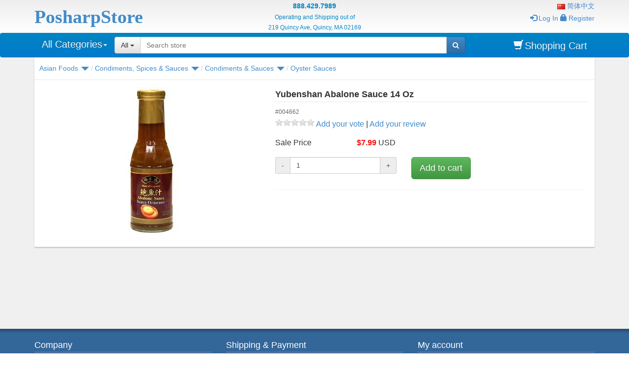

--- FILE ---
content_type: text/html; charset=utf-8
request_url: https://www.posharpstore.com/en/yubenshan-abalone-sauce-14-oz
body_size: 16062
content:

<!DOCTYPE html>
<html lang="en">
<head>
    <title>Yubenshan  Abalone Sauce 14 Oz</title>
    <meta http-equiv="X-UA-Compatible" content="IE=edge,chrome=1" />
   
    <meta http-equiv="content-type" content="text/html; charset=UTF-8">
    <meta name="viewport" content="width=device-width, initial-scale=1.0">
    <link href="/favicon.ico" rel="shortcut icon" type="image/x-icon" /> 
    <link href="/favicon.ico" rel="icon" type="image/x-icon" />
    <meta name="generator" content="PosharpStore" />
    <meta name="publisher" content="PosharpStore" />
   
    <meta name="description" content="" />
    <meta name="keywords" content="" />
    <meta property="og:type" content="product" />
<meta property="og:title" content="Yubenshan  Abalone Sauce 14 Oz" />
<meta property="og:description" content="" />
<meta property="og:image" content="https://www.posharpstore.com/content/images/outs/0007942_0t02.jpeg" />
<meta property="og:url" content="https://www.posharpstore.com/en/yubenshan-abalone-sauce-14-oz" />
<meta property="og:site_name" content="PosharpStore" />
<meta property="og:price:amount" content="$7.99" />
<meta property="og:price:currency" content="USD" />
<meta property="twitter:card" content="product" />
<meta property="twitter:site" content="PosharpStore" />
<meta property="twitter:title" content="Yubenshan  Abalone Sauce 14 Oz" />
<meta property="twitter:description" content="" />
<meta property="twitter:image" content="https://www.posharpstore.com/content/images/outs/0007942_300t02.jpeg" />
<meta property="twitter:url" content="https://www.posharpstore.com/en/yubenshan-abalone-sauce-14-oz" />

    
    <link rel="canonical" href="https://www.posharpstore.com/en/yubenshan-abalone-sauce-14-oz" />

    <link rel="alternate" hreflang="en" href="https://www.posharpstore.com/en/yubenshan-abalone-sauce-14-oz" /><link rel="alternate" hreflang="zh" href="https://www.posharpstore.com/cn/御本膳牌鲍鱼汁-400毫升" />
    
    
    <!--[if lt IE 9]><script src="//oss.maxcdn.com/libs/html5shiv/3.7.0/html5shiv.js"></script><script src="//oss.maxcdn.com/libs/respond.js/1.4.2/respond.min.js"></script><![endif]-->
    <link href="/content/css/apps?v=dKMr6cglRVwuWXloyORDtvhBBg9HpSKq6ujrynAb1Ao1" rel="stylesheet"/>

    <link href="//stackpath.bootstrapcdn.com/font-awesome/4.7.0/css/font-awesome.min.css" rel="stylesheet" /> 
    
    
  
     
    


</head>
<body>
    
    <div class="wrapper">
         
<div id="header"  class="hidden-xs">
    <div class="container">
        <div class="row">
            <div class="col-sm-4 col-md-4  col-lg-3 logo"> 
                <a href="/en/">
                    <div>PosharpStore</div>
                    <div class="noprint" >Asian-American Supermarket</div>
                </a>
            </div>
            <div class="col-sm-5 col-md-5 col-lg-6 header-center">
                <ul>
                    <li>888.429.7989</li>
                    <li>Operating and Shipping out of</li>
                    <li>219 Quincy Ave, Quincy, MA 02169</li>
                </ul>
            </div>
            <div class="col-sm-3 col-md-3 col-lg-3 noprint header-right">
                <div>
                    <ul>
                        <li>
                                            <a href="/cn/御本膳牌鲍鱼汁-400毫升" title="简体中文" lang="zh"><img title='简体中文' lang="cn" alt='简体中文' 
     src="/Content/Images/flags/cn.png " /> 简体中文 </a>

                        </li>
                            <li > <a href="/en/login"><span class="glyphicon glyphicon-log-in"></span>Log In</a> </li>
                            <li>
                                <a href="/en/register"><span class="glyphicon glyphicon-lock"></span>Register</a>
                            </li>
                    </ul>
                </div>
            </div> 
        </div>
        <div class="visible-print">
            <hr />
        </div>
    </div>
</div>
 
    <nav class="navbar-blue2 navbar navbar-inverse nav-justified bootsnav " role="navigation" >
    <div class="container "> 

        <div class="navbar-header">
            <div class="attr-nav visible-xs">
                <ul>
                    <li class="search"><a href="#"><i class="fa fa-search"></i></a></li>
                    <li class="navbar-cart">
                        <a href="/en/cart" title="Shopping Cart" class="navbar-cart">
                            <i class="fa fa-shopping-cart"></i>
                        </a>
                    </li>
                    <li class="dropdown">
                        <a href="#" class="visible-xs dropdown-toggle" data-toggle="dropdown"><i class="fa fa-user"></i></a>
                        <ul class="dropdown-menu dropdown-menu-right">
                            <li>                <a href="/cn/御本膳牌鲍鱼汁-400毫升" title="简体中文" lang="zh"><img title='简体中文' lang="cn" alt='简体中文' 
     src="/Content/Images/flags/cn.png " /> 简体中文 </a>
</li>
                                <li> <a href="/en/login"><span class="glyphicon glyphicon-log-in"></span>Log In</a> </li>
                                <li>
                                    <a href="/en/register"><span class="glyphicon glyphicon-lock"></span>Register</a>
                                </li>
                        </ul>
                    </li>
                </ul>
            </div>
            <button type="button" class="navbar-toggle collapsed" data-toggle="collapse" data-target="#defaultmenu">
                <span class="sr-only">Toggle navigation</span>
                
                <i class="fa fa-bars"></i>
            </button>
            <a href="/en/" class="navbar-brand visible-xs navbar-home">PosharpStore</a>
            
        </div>
<div class="top-search">
            <div class="input-group">
                <span class="input-group-addon"><i class="fa fa-search"></i></span>
                <input type="text" class="form-control" placeholder="Search">
                <span class="input-group-addon close-search"><i class="fa fa-times"></i></span>
            </div>
        </div>
        <div id="defaultmenu" class="navbar-collapse collapse">
            <ul class="nav navbar-nav" data-in="fadeInDown" data-out="fadeOutUp">
                
                

    <li class="dropdown fhmm-fw">
        <a href="#" data-toggle="dropdown" class="dropdown-toggle" data-hover="dropdown" data-hoverdelay="50" data-hide-node="true" data-expand-children="true"
           data-delay="500" data-close-others="true">All Categories<b class="caret"></b></a>

        <ul class="dropdown-menu  " >
                <li class="dropdown-submenu more">
                    <a href="/en/breakfast-quick-meals" class="dropdown-toggle">Breakfast &amp; Quick Meals  </a>
                    <ul class="dropdown-menu fullwidth">
                        <li class="fhmm-content">
                            
                                    <div class="col-menu ">
                                    <div class="title"><a href="/en/protein-powder">Protein Powder</a> </div>
                                </div>
                                    <div class="col-menu more">
                                    <div class="title"><a href="/en/instant-noodles-rice">Instant Noodles &amp; Rice</a> </div>
                                        <div class="content">
                                                <a class="menu-item" href="/en/korean-instant-noodles">Korean Instant Noodles</a>
                                                <a class="menu-item" href="/en/japan-instant-noodles">Japan Instant Noodles</a>
                                                <a class="menu-item" href="/en/china-instant-noodles">China Instant Noodles</a>
                                                <a class="menu-item" href="/en/hong-kong-instant-noodles">Hong Kong Instant Noodles</a>
                                                <a class="menu-item" href="/en/thailand-instant-noodles">Thailand Instant Noodles</a>
                                                <a class="menu-item" href="/en/instant-rices">Instant Rices</a>
                                        </div>
                                </div>
                                    <div class="col-menu more">
                                    <div class="title"><a href="/en/nutritious-cereal-powders">Nutritious Cereal &amp; Powders</a> </div>
                                        <div class="content">
                                                <a class="menu-item" href="/en/black-sesames">Black Sesames</a>
                                                <a class="menu-item" href="/en/canned-cereal-powders">Canned Cereal Powders</a>
                                                <a class="menu-item" href="/en/pure-powders">Pure Powders</a>
                                                <a class="menu-item" href="/en/instant-oatmeal">Instant Oatmeal</a>
                                                <a class="menu-item" href="/en/instant-cereals-drink-powders">Instant Cereals, Drink Powders</a>
                                                <a class="menu-item" href="/en/soymilk-powders">Soymilk Powders</a>
                                        </div>
                                </div>
                        </li>
                    </ul>
                </li>
                <li class="dropdown-submenu more">
                    <a href="/en/snack-foods" class="dropdown-toggle">Snack Foods  </a>
                    <ul class="dropdown-menu fullwidth">
                        <li class="fhmm-content">
                            
                                    <div class="col-menu more">
                                    <div class="title"><a href="/en/prepared-meats-fruits">Prepared Meats &amp; Fruits</a> </div>
                                        <div class="content">
                                                <a class="menu-item" href="/en/jerky">Jerky</a>
                                                <a class="menu-item" href="/en/pork-sung-rousong-meat-wool-meat-floss">Pork Sung, Rousong,  Meat Wool, Meat Floss</a>
                                                <a class="menu-item" href="/en/preserved-fruits">Preserved Fruits</a>
                                                <a class="menu-item" href="/en/prepared-red-date">Prepared Red Date</a>
                                                <a class="menu-item" href="/en/sweet-potatoes">Sweet Potatoes</a>
                                                <a class="menu-item" href="/en/preserved-chestnuts">Preserved Chestnuts</a>
                                                <a class="menu-item" href="/en/prepared-seeds">Prepared Seeds</a>
                                                <a class="menu-item" href="/en/peanuts-beans">Peanuts &amp; Beans</a>
                                                <a class="menu-item" href="/en/preserved-tofu">Preserved Tofu</a>
                                                <a class="menu-item" href="/en/instant-seaweed">Instant Seaweed</a>
                                                <a class="menu-item" href="/en/instant-jellyfishes">Instant Jellyfishes</a>
                                        </div>
                                </div>
                                    <div class="col-menu more">
                                    <div class="title"><a href="/en/cakes-cookies-crackers">Cakes, Cookies &amp; Crackers</a> </div>
                                        <div class="content">
                                                <a class="menu-item" href="/en/cakes">Cakes</a>
                                                <a class="menu-item" href="/en/mochi-cakes">Mochi Cakes</a>
                                                <a class="menu-item" href="/en/egg-rolls">Egg Rolls</a>
                                                <a class="menu-item" href="/en/wafers">Wafers</a>
                                                <a class="menu-item" href="/en/cookies">Cookies</a>
                                                <a class="menu-item" href="/en/crackers">Crackers</a>
                                                <a class="menu-item" href="/en/sachima-cakes">Sachima Cakes</a>
                                                <a class="menu-item" href="/en/trail-snack-mixes">Trail Snack Mixes</a>
                                        </div>
                                </div>
                                    <div class="col-menu more">
                                    <div class="title"><a href="/en/candy-chocolate">Candy &amp; Chocolate</a> </div>
                                        <div class="content">
                                                <a class="menu-item" href="/en/soft-candy">Soft Candy</a>
                                                <a class="menu-item" href="/en/chocolates">Chocolates</a>
                                                <a class="menu-item" href="/en/coconut-candy">Coconut Candy</a>
                                                <a class="menu-item" href="/en/coffee-candy">Coffee Candy</a>
                                                <a class="menu-item" href="/en/ginger-candy">Ginger Candy</a>
                                                <a class="menu-item" href="/en/ginseng-candy">Ginseng Candy</a>
                                                <a class="menu-item" href="/en/haw-flakes">Haw Flakes</a>
                                                <a class="menu-item" href="/en/fruit-gummy-candy">Fruit Gummy Candy</a>
                                                <a class="menu-item" href="/en/herbal-candy">Herbal Candy</a>
                                                <a class="menu-item" href="/en/peanuts-sesames">Peanuts &amp; Sesames</a>
                                                <a class="menu-item" href="/en/other-candies">Other Candies</a>
                                        </div>
                                </div>
                        </li>
                    </ul>
                </li>
                <li class="dropdown-submenu more">
                    <a href="/en/condiments-spices-sauces" class="dropdown-toggle">Condiments, Spices &amp; Sauces  </a>
                    <ul class="dropdown-menu fullwidth">
                        <li class="fhmm-content">
                            
                                    <div class="col-menu more">
                                    <div class="title"><a href="/en/condiments-sauces">Condiments &amp; Sauces</a> </div>
                                        <div class="content">
                                                <a class="menu-item" href="/en/hotpot-sauces">Hotpot  Sauces</a>
                                                <a class="menu-item" href="/en/easy-cook-sichuan-sauces">Easy Cook Sichuan Sauces</a>
                                                <a class="menu-item" href="/en/chili-sauces">Chili Sauces</a>
                                                <a class="menu-item" href="/en/easy-cook-sauces">Easy Cook Sauces</a>
                                                <a class="menu-item" href="/en/lee-kum-kee-sauces">Lee Kum Kee Sauces</a>
                                                <a class="menu-item" href="/en/kikkoman-japan-sauces">Kikkoman Japan Sauces</a>
                                                <a class="menu-item" href="/en/fish-sauces">Fish Sauces</a>
                                                <a class="menu-item" href="/en/curry-pastes">Curry Pastes</a>
                                                <a class="menu-item" href="/en/soy-sauces">Soy Sauces</a>
                                                <a class="menu-item" href="/en/pickled-chili-pastes">Pickled Chili Pastes</a>
                                                <a class="menu-item" href="/en/salad-dressing-dipping-sauces">Salad Dressing &amp; Dipping Sauces</a>
                                                <a class="menu-item" href="/en/miso-pastes">Miso Pastes</a>
                                                <a class="menu-item" href="/en/xo-sauces">XO Sauces</a>
                                                <a class="menu-item" href="/en/amoy-sauces">Amoy Sauces</a>
                                                <a class="menu-item" href="/en/bean-paste-doubanjiang">Chili Bean Paste, Doubanjiang</a>
                                                <a class="menu-item" href="/en/sweet-bean-sauces">Sweet Bean Sauces</a>
                                                <a class="menu-item" href="/en/seafood-sauces">Seafood Sauces</a>
                                                <a class="menu-item" href="/en/oyster-sauces">Oyster Sauces</a>
                                                <a class="menu-item" href="/en/wan-ja-shan-sauces">Wan Ja Shan Sauces</a>
                                                <a class="menu-item" href="/en/sesame-sauces">Sesame Sauces</a>
                                                <a class="menu-item" href="/en/satay-sauce-barbecue-sauce">Satay Sauce, Barbecue Sauce</a>
                                        </div>
                                </div>
                                    <div class="col-menu more">
                                    <div class="title"><a href="/en/oil-vinegar-cooking-wine">Oil, Vinegar &amp; Cooking Wine</a> </div>
                                        <div class="content">
                                                <a class="menu-item" href="/en/cooking-oils">Cooking Oils</a>
                                                <a class="menu-item" href="/en/japanese-vinegars">Japanese Vinegars</a>
                                                <a class="menu-item" href="/en/sesame-oils">Sesame Oils</a>
                                                <a class="menu-item" href="/en/vinegars">Vinegars</a>
                                                <a class="menu-item" href="/en/cooking-wines">Cooking Wines</a>
                                                <a class="menu-item" href="/en/spice-oils">Spice Oils</a>
                                        </div>
                                </div>
                                    <div class="col-menu more">
                                    <div class="title"><a href="/en/spices-seasoning">Spices &amp; Seasoning</a> </div>
                                        <div class="content">
                                                <a class="menu-item" href="/en/flavor-enhancers">Flavor Enhancers</a>
                                                <a class="menu-item" href="/en/sichuan-peppercorns">Sichuan Peppercorns</a>
                                                <a class="menu-item" href="/en/chili-peppers">Chili Peppers</a>
                                                <a class="menu-item" href="/en/spice-powders">Spice Powders</a>
                                                <a class="menu-item" href="/en/curry-powders">Curry Powders</a>
                                                <a class="menu-item" href="/en/spice-essences">Spice Essences</a>
                                                <a class="menu-item" href="/en/single-spice-herbs">Single Spice Herbs</a>
                                                <a class="menu-item" href="/en/wasabi">Wasabi</a>
                                                <a class="menu-item" href="/en/steaming-meat-powders">Steaming Meat Powders</a>
                                                <a class="menu-item" href="/en/japanese-seasonings">Japanese Seasonings</a>
                                                <a class="menu-item" href="/en/vietnamese-seasonings">Vietnamese Seasonings</a>
                                        </div>
                                </div>
                                    <div class="col-menu more">
                                    <div class="title"><a href="/en/cooking-baking-supplies">Cooking &amp; Baking Supplies</a> </div>
                                        <div class="content">
                                                <a class="menu-item" href="/en/fermented-tofu">Fermented Tofu</a>
                                                <a class="menu-item" href="/en/preserved-eggs">Preserved Eggs</a>
                                                <a class="menu-item" href="/en/syrups-sugars-sweeteners">Syrups, Sugars &amp; Sweeteners</a>
                                                <a class="menu-item" href="/en/fermented-black-beans">Fermented Black Beans</a>
                                                <a class="menu-item" href="/en/thickeners">Thickeners</a>
                                                <a class="menu-item" href="/en/leaveners-yeasts">Leaveners &amp; Yeasts</a>
                                                <a class="menu-item" href="/en/wheat-rice-flours">Wheat &amp; Rice Flours</a>
                                                <a class="menu-item" href="/en/honey">Honey</a>
                                                <a class="menu-item" href="/en/cooking-pastes">Cooking Pastes</a>
                                                <a class="menu-item" href="/en/fried-garlics-onions">Fried Garlics &amp; Onions</a>
                                                <a class="menu-item" href="/en/prawn-crackers">Prawn Crackers</a>
                                                <a class="menu-item" href="/en/fermented-sweet-rices">Fermented Sweet Rices</a>
                                                <a class="menu-item" href="/en/sushi-seaweeds">Sushi Seaweeds</a>
                                                <a class="menu-item" href="/en/pickled-vegetables-paocai-yacai-meicai">Pickled Vegetables, PaoCai, YaCai, MeiCai</a>
                                                <a class="menu-item" href="/en/food-additives">Food Additives</a>
                                        </div>
                                </div>
                                    <div class="col-menu more">
                                    <div class="title"><a href="/en/regional-sauces">Regional Sauces</a> </div>
                                        <div class="content">
                                                <a class="menu-item" href="/en/thai-vietnamese-sauces">Thai &amp; Vietnamese Sauces</a>
                                                <a class="menu-item" href="/en/korean-sauces">Korean Sauces</a>
                                                <a class="menu-item" href="/en/singaporean-sauces">Singaporean Sauces</a>
                                                <a class="menu-item" href="/en/japanese-suaces">Japanese Suaces</a>
                                                <a class="menu-item" href="/en/indian-sauces">Indian Sauces</a>
                                                <a class="menu-item" href="/en/philippine-sauces">Philippine Sauces</a>
                                        </div>
                                </div>
                        </li>
                    </ul>
                </li>
                <li class="dropdown-submenu more">
                    <a href="/en/rices-noodles" class="dropdown-toggle">Rices &amp; Noodles  </a>
                    <ul class="dropdown-menu fullwidth">
                        <li class="fhmm-content">
                            
                                    <div class="col-menu more">
                                    <div class="title"><a href="/en/rices-grains">Rices &amp; Grains</a> </div>
                                        <div class="content">
                                                <a class="menu-item" href="/en/white-rices">White Rices</a>
                                                <a class="menu-item" href="/en/sweet-rices-sticky-rices">Sweet Rices &amp; Sticky Rices</a>
                                                <a class="menu-item" href="/en/black-rices">Black Rices</a>
                                                <a class="menu-item" href="/en/red-rices">Red Rices</a>
                                                <a class="menu-item" href="/en/whole-grains">Whole Grains</a>
                                                <a class="menu-item" href="/en/brown-rices">Brown Rices</a>
                                                <a class="menu-item" href="/en/millets-sorghums">Millets &amp; Sorghums</a>
                                                <a class="menu-item" href="/en/mung-beans">Mung Beans</a>
                                                <a class="menu-item" href="/en/red-beans">Red Beans</a>
                                                <a class="menu-item" href="/en/black-beans">Black Beans</a>
                                                <a class="menu-item" href="/en/sesames">Sesames</a>
                                                <a class="menu-item" href="/en/hyacinth-beans">Hyacinth Beans</a>
                                                <a class="menu-item" href="/en/soy-beans">Soy Beans</a>
                                                <a class="menu-item" href="/en/black-eye-beans">Black Eye Beans</a>
                                                <a class="menu-item" href="/en/peanuts">Peanuts</a>
                                                <a class="menu-item" href="/en/tapioca-pearls">Tapioca Pearls</a>
                                        </div>
                                </div>
                                    <div class="col-menu more">
                                    <div class="title"><a href="/en/noodles-pasta">Noodles &amp; Pasta</a> </div>
                                        <div class="content">
                                                <a class="menu-item" href="/en/rice-noodles">Rice Noodles</a>
                                                <a class="menu-item" href="/en/dried-noodles">Dried Noodles</a>
                                                <a class="menu-item" href="/en/dried-bean-curd-sheets">Dried Bean Curd Sheets</a>
                                                <a class="menu-item" href="/en/spring-roll-wrappers-rice-papers">Spring Roll Wrappers, Rice Papers</a>
                                                <a class="menu-item" href="/en/sweet-potato-noodles">Sweet Potato Noodles</a>
                                                <a class="menu-item" href="/en/fresh-noodles">Fresh Noodles</a>
                                        </div>
                                </div>
                        </li>
                    </ul>
                </li>
                <li class="dropdown-submenu more">
                    <a href="/en/beverages-teas" class="dropdown-toggle">Beverages &amp; Teas  </a>
                    <ul class="dropdown-menu fullwidth">
                        <li class="fhmm-content">
                            
                                    <div class="col-menu more">
                                    <div class="title"><a href="/en/asian-beverages">Asian Beverages</a> </div>
                                        <div class="content">
                                                <a class="menu-item" href="/en/instant-coffee">Instant Coffee</a>
                                                <a class="menu-item" href="/en/milk-teas">Milk Teas</a>
                                                <a class="menu-item" href="/en/soy-drinks">Soy Drinks</a>
                                                <a class="menu-item" href="/en/tea-drinks">Tea Drinks</a>
                                                <a class="menu-item" href="/en/canned-congee">Canned Congee</a>
                                                <a class="menu-item" href="/en/canned-drinks">Canned Drinks</a>
                                                <a class="menu-item" href="/en/condensed-milk">Condensed Milk</a>
                                        </div>
                                </div>
                                    <div class="col-menu more">
                                    <div class="title"><a href="/en/drink-powders-concentrates">Drink Powders &amp; Concentrates</a> </div>
                                        <div class="content">
                                                <a class="menu-item" href="/en/ginger-teas">Ginger Teas</a>
                                                <a class="menu-item" href="/en/drink-concentrates">Drink Concentrates</a>
                                                <a class="menu-item" href="/en/herbal-drink-powders">Herbal Drink Powders</a>
                                                <a class="menu-item" href="/en/chrysanthemum-teas">Chrysanthemum Teas</a>
                                                <a class="menu-item" href="/en/ban-lan-gen-drinks">Ban Lan Gen Drinks</a>
                                                <a class="menu-item" href="/en/womans-jujube-teas">Woman&#39;s Teas</a>
                                                <a class="menu-item" href="/en/cooling-herbal-teas">Cooling Herbal Teas</a>
                                        </div>
                                </div>
                                    <div class="col-menu more">
                                    <div class="title"><a href="/en/tea-world">Tea World</a> </div>
                                        <div class="content">
                                                <a class="menu-item" href="/en/tea-leaves">Tea Leaves</a>
                                                <a class="menu-item" href="/en/dieters-tea">Dieter&#39;s Tea</a>
                                                <a class="menu-item" href="/en/herbal-teas">Herbal Teas</a>
                                                <a class="menu-item" href="/en/flower-tea">Flower Tea</a>
                                                <a class="menu-item" href="/en/chrysanthemum-teas-2">Chrysanthemum Teas</a>
                                                <a class="menu-item" href="/en/value-tea-packs">Value Tea Packs</a>
                                                <a class="menu-item" href="/en/regular-teabags">Regular Teabags</a>
                                                <a class="menu-item" href="/en/tenren-tea">Tenren Tea</a>
                                                <a class="menu-item" href="/en/japanese-tea">Japanese Tea</a>
                                                <a class="menu-item" href="/en/organic-tea">Organic Tea</a>
                                                <a class="menu-item" href="/en/ahmad-tea-of-london">Ahmad Tea of London</a>
                                                <a class="menu-item" href="/en/milk-teas-2">Milk Teas</a>
                                                <a class="menu-item" href="/en/nutrient-teas">Nutrient Teas</a>
                                        </div>
                                </div>
                        </li>
                    </ul>
                </li>
                <li class="dropdown-submenu more">
                    <a href="/en/canned-goods-soups" class="dropdown-toggle">Canned Goods &amp; Soups  </a>
                    <ul class="dropdown-menu fullwidth">
                        <li class="fhmm-content">
                            
                                    <div class="col-menu more">
                                    <div class="title"><a href="/en/canned-vegetables">Canned Vegetables</a> </div>
                                        <div class="content">
                                                <a class="menu-item" href="/en/pickled-chili-peppers">Pickled Chili Peppers</a>
                                                <a class="menu-item" href="/en/thai-rhizome-krachai">Thai Rhizome Krachai</a>
                                                <a class="menu-item" href="/en/pickled-gingers">Pickled Gingers</a>
                                                <a class="menu-item" href="/en/water-chestnuts">Water Chestnuts</a>
                                                <a class="menu-item" href="/en/grass-jellies-aiyu-jellies">Grass Jellies &amp; Aiyu Jellies</a>
                                                <a class="menu-item" href="/en/quail-eggs">Quail Eggs</a>
                                                <a class="menu-item" href="/en/bamboo-shoots-corns">Bamboo Shoots &amp; Corns</a>
                                                <a class="menu-item" href="/en/vegan-vegetables">Vegan Vegetables</a>
                                                <a class="menu-item" href="/en/instant-preserved-vegetables">Instant Preserved Vegetables</a>
                                        </div>
                                </div>
                                    <div class="col-menu more">
                                    <div class="title"><a href="/en/canned-fruits">Canned Fruits</a> </div>
                                        <div class="content">
                                                <a class="menu-item" href="/en/coconut-milks">Coconut Milks</a>
                                                <a class="menu-item" href="/en/rambutan">Rambutan</a>
                                                <a class="menu-item" href="/en/jackfruit">Jackfruit</a>
                                                <a class="menu-item" href="/en/palm-seed">Palm Seed</a>
                                                <a class="menu-item" href="/en/longan">Longan</a>
                                                <a class="menu-item" href="/en/lychee">Lychee</a>
                                                <a class="menu-item" href="/en/coconut">Coconut</a>
                                                <a class="menu-item" href="/en/sugar-cane">Sugar Cane</a>
                                                <a class="menu-item" href="/en/mangosteen">Mangosteen</a>
                                                <a class="menu-item" href="/en/mango">Mango</a>
                                                <a class="menu-item" href="/en/papaya">Papaya</a>
                                                <a class="menu-item" href="/en/pineapple">Pineapple</a>
                                        </div>
                                </div>
                                    <div class="col-menu more">
                                    <div class="title"><a href="/en/canned-meats-seafood">Canned Meats &amp; Seafood</a> </div>
                                        <div class="content">
                                                <a class="menu-item" href="/en/fishes">Fishes</a>
                                                <a class="menu-item" href="/en/luncheon-meats">Luncheon Meats</a>
                                                <a class="menu-item" href="/en/corned-beefs">Corned Beefs</a>
                                                <a class="menu-item" href="/en/spreads-butters">Spreads &amp; Butters</a>
                                                <a class="menu-item" href="/en/minced-crabs">Minced Crabs</a>
                                                <a class="menu-item" href="/en/minced-shrimps">Minced Shrimps</a>
                                                <a class="menu-item" href="/en/shellfishes-abalones">Shellfishes &amp; Abalones</a>
                                                <a class="menu-item" href="/en/canned-soup-broth">Canned Soup Broth</a>
                                        </div>
                                </div>
                        </li>
                    </ul>
                </li>
                <li class="dropdown-submenu more">
                    <a href="/en/dried-foods" class="dropdown-toggle">Dried Foods  </a>
                    <ul class="dropdown-menu fullwidth">
                        <li class="fhmm-content">
                            
                                    <div class="col-menu more">
                                    <div class="title"><a href="/en/dried-meats-seafood">Dried Meats &amp; Seafood</a> </div>
                                        <div class="content">
                                                <a class="menu-item" href="/en/chinese-bacon">Chinese Bacon</a>
                                                <a class="menu-item" href="/en/chinese-sausages">Chinese Sausages</a>
                                                <a class="menu-item" href="/en/dried-fishes">Dried Fishes</a>
                                                <a class="menu-item" href="/en/dried-shrimps">Dried Shrimps</a>
                                                <a class="menu-item" href="/en/dried-scallops-cucumbers">Dried Scallops &amp; Cucumbers</a>
                                                <a class="menu-item" href="/en/baked-fish-maw">Baked Fish Maw</a>
                                                <a class="menu-item" href="/en/vegetarian-meats">Vegetarian Meats</a>
                                        </div>
                                </div>
                                    <div class="col-menu more">
                                    <div class="title"><a href="/en/dried-vegetables">Dried Vegetables</a> </div>
                                        <div class="content">
                                                <a class="menu-item" href="/en/dried-mushrooms">Dried Mushrooms</a>
                                                <a class="menu-item" href="/en/white-fungus-tremella">White Fungus, Tremella</a>
                                                <a class="menu-item" href="/en/dried-tofu-skin-sheets">Dried Tofu Skin Sheets</a>
                                                <a class="menu-item" href="/en/half-dried-tofu">Half-Dried Tofu</a>
                                                <a class="menu-item" href="/en/wood-ear-fungus">Wood Ear Fungus</a>
                                                <a class="menu-item" href="/en/netted-stinkhorn">Netted Stinkhorn</a>
                                                <a class="menu-item" href="/en/ganoderma-mushrooms">Ganoderma Mushrooms</a>
                                                <a class="menu-item" href="/en/lily-flowers">Lily Flowers</a>
                                                <a class="menu-item" href="/en/hylocereus-undatus">Hylocereus Undatus</a>
                                                <a class="menu-item" href="/en/seaweed-kelp">Seaweed, Kelp</a>
                                                <a class="menu-item" href="/en/seamoss">Seamoss</a>
                                        </div>
                                </div>
                        </li>
                    </ul>
                </li>
                <li class="dropdown-submenu more">
                    <a href="/en/traditional-chinese-tonics-herbals" class="dropdown-toggle">Traditional Chinese Tonics &amp; Herbals  </a>
                    <ul class="dropdown-menu fullwidth">
                        <li class="fhmm-content">
                            
                                    <div class="col-menu more">
                                    <div class="title"><a href="/en/tonic-soup-herbs">Tonic Soup Herbs</a> </div>
                                        <div class="content">
                                                <a class="menu-item" href="/en/wolfberries-goji-berries">Wolfberries &amp; Goji Berries</a>
                                                <a class="menu-item" href="/en/chinese-angelica-danggui">Chinese Angelica (Danggui)</a>
                                                <a class="menu-item" href="/en/astragalus-huangqi">Astragalus (Huangqi)</a>
                                                <a class="menu-item" href="/en/chinese-yam-huaishan">Chinese Yam (Huaishan)</a>
                                                <a class="menu-item" href="/en/lily-bulbs">Lily Bulbs</a>
                                                <a class="menu-item" href="/en/lotus-seeds">Lotus Seeds</a>
                                                <a class="menu-item" href="/en/almonds">Almonds &amp; Apricot Kernels</a>
                                                <a class="menu-item" href="/en/chinese-pearl-barley">Jobs Tears, Chinese Pearl Barley</a>
                                                <a class="menu-item" href="/en/gordon-euryale-seeds-qianshi">Gordon Euryale Seeds (Qianshi)</a>
                                                <a class="menu-item" href="/en/chrysanthemum-honeysuckle">Chrysanthemum, Honeysuckle</a>
                                                <a class="menu-item" href="/en/hawthorn-longan-lychee">Hawthorn, Longan, Lychee</a>
                                                <a class="menu-item" href="/en/red-date-jujube">Red Date, Jujube</a>
                                                <a class="menu-item" href="/en/codonopsis-dangshen">Codonopsis (DangShen)</a>
                                                <a class="menu-item" href="/en/showy-millettia-niudali">Showy Millettia (Niudali)</a>
                                                <a class="menu-item" href="/en/solomons-seal-yuzhu">Solomon’s Seal, Yuzhu</a>
                                                <a class="menu-item" href="/en/herbal-stocks-assorted-herbs">Herbal Stocks, Assorted Herbs</a>
                                                <a class="menu-item" href="/en/other-herbs">Other Herbs</a>
                                        </div>
                                </div>
                                    <div class="col-menu more">
                                    <div class="title"><a href="/en/ginsengs">Ginsengs</a> </div>
                                        <div class="content">
                                                <a class="menu-item" href="/en/american-ginseng">American Ginseng</a>
                                                <a class="menu-item" href="/en/korean-chinese-ginseng">Korean &amp; Chinese Ginseng</a>
                                                <a class="menu-item" href="/en/ginseng-drinks">Ginseng Drinks</a>
                                                <a class="menu-item" href="/en/ginseng-tea">Ginseng Tea</a>
                                                <a class="menu-item" href="/en/ginseng-extract-royal-jelly">Ginseng Extract, Royal Jelly</a>
                                        </div>
                                </div>
                                    <div class="col-menu ">
                                    <div class="title"><a href="/en/swallow-nests">Swallow Nests</a> </div>
                                </div>
                                    <div class="col-menu ">
                                    <div class="title"><a href="/en/herbal-extracts-herbal-remedies">Herbal Extracts, Herbal Remedies</a> </div>
                                </div>
                        </li>
                    </ul>
                </li>
                <li class="dropdown-submenu more">
                    <a href="/en/home-garden" class="dropdown-toggle">Home &amp; Garden  </a>
                    <ul class="dropdown-menu fullwidth">
                        <li class="fhmm-content">
                            
                                    <div class="col-menu more">
                                    <div class="title"><a href="/en/kitchenware">Kitchenware</a> </div>
                                        <div class="content">
                                                <a class="menu-item" href="/en/rice-cookers-pressure-cookers-slow-cookers">Rice Cookers, Pressure Cookers, Slow Cookers</a>
                                                <a class="menu-item" href="/en/soymilk-makers-yogurt-makers-juice-makers-coffee-makers-salad-makers-portable-ice-makers">Soymilk Makers, Yogurt Makers, Juice Makers, Coffee Makers, Salad Makers, Portable Ice Makers</a>
                                                <a class="menu-item" href="/en/bread-makers-toasters-microwave-ovens-induction-cooktops-convection-ovens">Bread Makers, Toasters, Microwave Ovens, Induction Cooktops, Convection Ovens</a>
                                                <a class="menu-item" href="/en/woks-fry-pans">Woks, Fry Pans</a>
                                                <a class="menu-item" href="/en/stock-pots-steamers">Stock Pots, Steamers</a>
                                                <a class="menu-item" href="/en/hot-water-pots-tea-pots-water-dispensers-water-boilers-and-warmers-vacuum-bottles">Hot Water Pots, Tea Pots, Water Dispensers, Water Boilers and Warmers, Vacuum Bottles</a>
                                                <a class="menu-item" href="/en/sandpots-clay-pots">Sandpots, Clay Pots</a>
                                                <a class="menu-item" href="/en/commercial-rice-cookers">Commercial Rice Cookers</a>
                                                <a class="menu-item" href="/en/carving-knives-usentils">Carving Knives, Usentils</a>
                                                <a class="menu-item" href="/en/gas-burners">Gas Burners</a>
                                                <a class="menu-item" href="/en/chinese-range-hoods">Chinese Range Hoods</a>
                                                <a class="menu-item" href="/en/lunch-box">Lunch Box</a>
                                        </div>
                                </div>
                                    <div class="col-menu more">
                                    <div class="title"><a href="/en/tableware">Tableware</a> </div>
                                        <div class="content">
                                                <a class="menu-item" href="/en/stylish-porcelain-whiteware">Stylish Porcelain Whiteware</a>
                                                <a class="menu-item" href="/en/plum-blossom-porcelain-dinnerware">Plum Blossom Porcelain Dinnerware</a>
                                                <a class="menu-item" href="/en/spring-blossom-porcelain-dinnerware">Spring Blossom  Porcelain Dinnerware</a>
                                                <a class="menu-item" href="/en/restaurant-dinnerware">Restaurant Dinnerware</a>
                                                <a class="menu-item" href="/en/tea-pots-tea-cups">Tea Pots, Tea Cups</a>
                                                <a class="menu-item" href="/en/blue-peony-porcelain-dinnerware">Blue Peony Porcelain Dinnerware</a>
                                                <a class="menu-item" href="/en/rake-wave-peony-porcelain-dinnerware">Rake Wave Peony Porcelain Dinnerware</a>
                                                <a class="menu-item" href="/en/porcelain-chinese-soup-spoons-rice-spoons">Porcelain Chinese Soup Spoons, Rice Spoons</a>
                                                <a class="menu-item" href="/en/blue-fish-porcelain-dinnerware">Blue Fish Porcelain Dinnerware</a>
                                                <a class="menu-item" href="/en/rice-bowls-soup-bowls-noodle-bowls">Rice Bowls, Soup Bowls, Noodle Bowls</a>
                                                <a class="menu-item" href="/en/teapot-sets">Teapot Sets</a>
                                        </div>
                                </div>
                                    <div class="col-menu more">
                                    <div class="title"><a href="/en/homeware">Homeware</a> </div>
                                        <div class="content">
                                                <a class="menu-item" href="/en/electronics-2">Electronics</a>
                                                <a class="menu-item" href="/en/houseware">Houseware</a>
                                                <a class="menu-item" href="/en/religon-supplies">Religon Supplies</a>
                                                <a class="menu-item" href="/en/prepaid-phone-cards">Prepaid Phone Cards</a>
                                        </div>
                                </div>
                        </li>
                    </ul>
                </li>
                <li class="dropdown-submenu more">
                    <a href="/en/beauty-health" class="dropdown-toggle">Beauty &amp; Health  </a>
                    <ul class="dropdown-menu fullwidth">
                        <li class="fhmm-content">
                            
                                    <div class="col-menu more">
                                    <div class="title"><a href="/en/health-care">Health Care</a> </div>
                                        <div class="content">
                                                <a class="menu-item" href="/en/plasters-patches">Plasters &amp; Patches</a>
                                                <a class="menu-item" href="/en/chronic-aches-and-pains">Chronic Aches and Pains</a>
                                                <a class="menu-item" href="/en/bone-joint">Bone &amp; Joint</a>
                                                <a class="menu-item" href="/en/acute-injuries">Acute Injuries</a>
                                                <a class="menu-item" href="/en/blood-sugar-pressure">Blood Sugar &amp; Pressure</a>
                                                <a class="menu-item" href="/en/cold-cough-sinus-flu">Cold, Cough, Sinus Flu</a>
                                                <a class="menu-item" href="/en/herbal-supplements">Herbal Supplements</a>
                                                <a class="menu-item" href="/en/fish-oils">Fish Oils</a>
                                                <a class="menu-item" href="/en/herbal-salves-balms">Herbal Salves &amp; Balms</a>
                                                <a class="menu-item" href="/en/liniment-oils">Liniment Oils</a>
                                                <a class="menu-item" href="/en/chinese-patent-formulas">Chinese Patent Formulas</a>
                                                <a class="menu-item" href="/en/herbal-soaks">Herbal Soaks</a>
                                                <a class="menu-item" href="/en/heat-dampness">Heat &amp; Dampness</a>
                                                <a class="menu-item" href="/en/kidney-liver">Kidney &amp; Liver</a>
                                                <a class="menu-item" href="/en/for-women">For Women</a>
                                                <a class="menu-item" href="/en/for-men">For Men</a>
                                        </div>
                                </div>
                                    <div class="col-menu more">
                                    <div class="title"><a href="/en/personal-care">Personal Care</a> </div>
                                        <div class="content">
                                                <a class="menu-item" href="/en/masks">Masks</a>
                                                <a class="menu-item" href="/en/weight-loss">Weight Loss</a>
                                                <a class="menu-item" href="/en/my-beauty-diary">My Beauty Diary</a>
                                                <a class="menu-item" href="/en/shiseido">Shiseido</a>
                                                <a class="menu-item" href="/en/juju-cosmetics">JUJU Cosmetics</a>
                                                <a class="menu-item" href="/en/kracie">Kracie</a>
                                                <a class="menu-item" href="/en/rohto">Rohto</a>
                                                <a class="menu-item" href="/en/sana">Sana</a>
                                                <a class="menu-item" href="/en/junmai">Junmai</a>
                                                <a class="menu-item" href="/en/hair-care">Hair Care</a>
                                                <a class="menu-item" href="/en/kao">Kao</a>
                                                <a class="menu-item" href="/en/bath-minerals-salts">Bath Minerals &amp; Salts</a>
                                        </div>
                                </div>
                                    <div class="col-menu more">
                                    <div class="title"><a href="/en/symptom-patterns">Symptom Patterns</a> </div>
                                        <div class="content">
                                                <a class="menu-item" href="/en/chills">Chills</a>
                                                <a class="menu-item" href="/en/appetite">Appetite</a>
                                                <a class="menu-item" href="/en/sleep-insomnia">Sleep &amp; Insomnia</a>
                                                <a class="menu-item" href="/en/menstrual-syndromes">Menstrual Syndromes</a>
                                                <a class="menu-item" href="/en/constipation-diarrhea">Constipation &amp; Diarrhea</a>
                                                <a class="menu-item" href="/en/indigestion">Indigestion</a>
                                                <a class="menu-item" href="/en/fatigue-palpitations">Fatigue &amp; Palpitations</a>
                                                <a class="menu-item" href="/en/sinusitis-allergies">Sinusitis &amp; Allergies</a>
                                                <a class="menu-item" href="/en/cholesterol">Cholesterol</a>
                                                <a class="menu-item" href="/en/diabetes">Diabetes</a>
                                                <a class="menu-item" href="/en/prostatitis">Prostatitis</a>
                                                <a class="menu-item" href="/en/energy-and-metabolism">Energy and Metabolism</a>
                                                <a class="menu-item" href="/en/headaches">Headaches</a>
                                        </div>
                                </div>
                        </li>
                    </ul>
                </li>
                  <li>
                      <a href="/en/prepaid-phone-cards" class="dropdown-toggle">Prepaid Phone Cards</a>
                  </li>  
                <li class="dropdown-submenu more">
                    <a href="/en/mooncakes" class="dropdown-toggle">Mooncakes 2024  </a>
                    <ul class="dropdown-menu fullwidth">
                        <li class="fhmm-content">
                            
                                    <div class="col-menu ">
                                    <div class="title"><a href="/en/wing-wah-mooncakes">Wing Wah Mooncakes</a> </div>
                                </div>
                                    <div class="col-menu ">
                                    <div class="title"><a href="/en/fuxiangyuan-mooncakes">Fuxiangyuan Mooncakes</a> </div>
                                </div>
                                    <div class="col-menu ">
                                    <div class="title"><a href="/en/garden-food-mooncakes">Garden Food Mooncakes</a> </div>
                                </div>
                                    <div class="col-menu ">
                                    <div class="title"><a href="/en/huaxiangyuan-mooncakes">Huaxiangyuan Mooncakes</a> </div>
                                </div>
                                    <div class="col-menu ">
                                    <div class="title"><a href="/en/tiancheng-mooncakes">Tiancheng Mooncakes</a> </div>
                                </div>
                                    <div class="col-menu ">
                                    <div class="title"><a href="/en/mooncake-gift-packs">Mooncake Gift Packs</a> </div>
                                </div>
                                    <div class="col-menu ">
                                    <div class="title"><a href="/en/yong-sheng-mooncakes">Yong Sheng Mooncakes</a> </div>
                                </div>
                                    <div class="col-menu ">
                                    <div class="title"><a href="/en/maxim-mooncakes">Maxim Mooncakes</a> </div>
                                </div>
                                    <div class="col-menu ">
                                    <div class="title"><a href="/en/jiahua-mooncakes">Jiahua Mooncakes</a> </div>
                                </div>
                                    <div class="col-menu ">
                                    <div class="title"><a href="/en/hong-kong-meizhaifang-mooncakes">Hong Kong Meizhaifang Mooncakes</a> </div>
                                </div>
                                    <div class="col-menu ">
                                    <div class="title"><a href="/en/hong-kong-kings-mooncakes">Hong Kong King&#39;s Mooncakes</a> </div>
                                </div>
                                    <div class="col-menu ">
                                    <div class="title"><a href="/en/sheng-kee-mooncakes">Sheng Kee Mooncakes</a> </div>
                                </div>
                                    <div class="col-menu ">
                                    <div class="title"><a href="/en/ice-mooncakes">Ice Mooncakes</a> </div>
                                </div>
                                    <div class="col-menu ">
                                    <div class="title"><a href="/en/jinxunbao-mooncakes">Jinxunbao Mooncakes</a> </div>
                                </div>
                                    <div class="col-menu ">
                                    <div class="title"><a href="/en/yen-huong-bakeryy">Yen Huong Bakeryy</a> </div>
                                </div>
                                    <div class="col-menu ">
                                    <div class="title"><a href="/en/qixiang-bakery-mooncakes">Qixiang Bakery Mooncakes</a> </div>
                                </div>
                                    <div class="col-menu ">
                                    <div class="title"><a href="/en/vietnamese-mooncakes">Vietnamese Mooncakes</a> </div>
                                </div>
                                    <div class="col-menu ">
                                    <div class="title"><a href="/en/moonlight-resonance-mooncakes">Moonlight Resonance Mooncakes</a> </div>
                                </div>
                        </li>
                    </ul>
                </li>
        </ul>
    </li>

                
                
            </ul>
            <ul class="nav navbar-nav navbar-right hidden-xs">
                <li class="navbar-cart"><a href="/en/cart" title="Shopping Cart"> <span class="glyphicon glyphicon-shopping-cart" style="margin-right:3px;"></span>Shopping Cart</a></li>
            </ul>
            
 
<form action="/en/search" class="navbar-form" method="get" onsubmit="return POVB.checkSearch(this,&#39;#srch-term&#39;)" role="search" style="margin: 0px;padding: 0px;">    <div class="form-group search" style="display:inline;">
        <div class="input-group" style="display:table;">
            <div class="input-group-btn" style="width: 1%;">
                <button type="button" class="btn btn-default dropdown-toggle" data-toggle="dropdown" data-hover="dropdown" data-delay="500" data-close-others="true">
                    <span data-bind="label">All</span> <span class="caret"></span>
                </button>
                <ul class="dropdown-menu" role="menu" style="width:1%">
                    <li><a href="#" data-catid="0">All</a></li>
                        <li><a href="#" data-catid="76">Asian Foods</a></li> 
                        <li><a href="#" data-catid="408">Home &amp; Garden</a></li> 
                        <li><a href="#" data-catid="413">Beauty &amp; Health</a></li> 
                </ul>
                <input type="hidden" value="" name="Cid" id="Cid" />
                <input type="hidden" value="true" name="Isc" id="Isc" />
                <input type="hidden" value="true" name="sid" id="sid" />
                <input type="hidden" value="true" name="sku" id="sku" />
            </div>
            <input type="search" class="form-control" id="srch-term"  autocomplete="off" placeholder="Search store"
                   name="q"
                   data-alert-empty="Please enter some search keyword" data-mini-length="0"
                   data-alert-ierror="Input string is not allowed"
                   data-source="/en/catalog/searchtermautocomplete" data-thumb="True " />
            <span class="input-group-btn" >
                <button type="submit" class="btn btn-primary"><i class="fa fa-search"></i> </button>
            </span>
        </div>
    </div>
</form>  


            
        </div>
    </div>
</nav>



 


        
    

        

 
<div class="container body-content">
    


     <style>
         .modal-content {
             border-radius: 0px;
             box-shadow: 0px 2px 2px rgba(0, 0, 0, 0.2);
             border: 0px solid rgba(0, 0, 0, 0.2); 
         }
          @media (max-width: 767px) { .body-content{padding-left:0px;padding-right:0px;}}
     </style>
        <div class="modal-dialog modal-lg modal-container "> <div class="modal-content"> 

<div class="product-card modal-header noprint" id="card-dialog-label">
    
    
    
    <div itemscope itemtype="http://data-vocabulary.org/Breadcrumb">
        <ul class="breadcrumb">
            
         
                <li class="dropdown">
                    <a href="/en/asian-foods" title="Asian Foods" itemprop="url">
                        <span itemprop="title"> Asian Foods</span>
                    </a>
                        <a href="#" class="dropdown-toggle" data-toggle="dropdown" data-hover="dropdown"
                           data-delay="500" data-close-others="true">
                            <b class="caret"></b>
                        </a>
                        <ul class="dropdown-menu" role="menu">
                                <li><a href="/en/chinese-new-year" data-catid="175">Chinese New Year</a></li>
                                <li><a href="/en/breakfast-quick-meals" data-catid="272">Breakfast &amp; Quick Meals</a></li>
                                <li><a href="/en/mooncakes" data-catid="81">Mooncakes 2024</a></li>
                                <li><a href="/en/snack-foods" data-catid="266">Snack Foods</a></li>
                                <li><a href="/en/condiments-spices-sauces" data-catid="267">Condiments, Spices &amp; Sauces</a></li>
                                <li><a href="/en/rices-noodles" data-catid="269">Rices &amp; Noodles</a></li>
                                <li><a href="/en/beverages-teas" data-catid="399">Beverages &amp; Teas</a></li>
                                <li><a href="/en/canned-goods-soups" data-catid="268">Canned Goods &amp; Soups</a></li>
                                <li><a href="/en/dried-foods" data-catid="271">Dried Foods</a></li>
                                <li><a href="/en/traditional-chinese-tonics-herbals" data-catid="128">Traditional Chinese Tonics &amp; Herbals</a></li>
                                <li><a href="/en/store-front" data-catid="127">Store Front</a></li>
                                <li><a href="/en/korean-foods" data-catid="264">Korean Foods</a></li>
                        </ul>
                </li>
                <li class="dropdown">
                    <a href="/en/condiments-spices-sauces" title="Condiments, Spices &amp; Sauces" itemprop="url">
                        <span itemprop="title"> Condiments, Spices &amp; Sauces</span>
                    </a>
                        <a href="#" class="dropdown-toggle" data-toggle="dropdown" data-hover="dropdown"
                           data-delay="500" data-close-others="true">
                            <b class="caret"></b>
                        </a>
                        <ul class="dropdown-menu" role="menu">
                                <li><a href="/en/condiments-sauces" data-catid="122">Condiments &amp; Sauces</a></li>
                                <li><a href="/en/oil-vinegar-cooking-wine" data-catid="270">Oil, Vinegar &amp; Cooking Wine</a></li>
                                <li><a href="/en/spices-seasoning" data-catid="275">Spices &amp; Seasoning</a></li>
                                <li><a href="/en/cooking-baking-supplies" data-catid="279">Cooking &amp; Baking Supplies</a></li>
                                <li><a href="/en/regional-sauces" data-catid="387">Regional Sauces</a></li>
                        </ul>
                </li>
                <li class="dropdown">
                    <a href="/en/condiments-sauces" title="Condiments &amp; Sauces" itemprop="url">
                        <span itemprop="title"> Condiments &amp; Sauces</span>
                    </a>
                        <a href="#" class="dropdown-toggle" data-toggle="dropdown" data-hover="dropdown"
                           data-delay="500" data-close-others="true">
                            <b class="caret"></b>
                        </a>
                        <ul class="dropdown-menu" role="menu">
                                <li><a href="/en/hotpot-sauces" data-catid="123">Hotpot  Sauces</a></li>
                                <li><a href="/en/easy-cook-sichuan-sauces" data-catid="247">Easy Cook Sichuan Sauces</a></li>
                                <li><a href="/en/chili-sauces" data-catid="77">Chili Sauces</a></li>
                                <li><a href="/en/easy-cook-sauces" data-catid="201">Easy Cook Sauces</a></li>
                                <li><a href="/en/lee-kum-kee-sauces" data-catid="234">Lee Kum Kee Sauces</a></li>
                                <li><a href="/en/kikkoman-japan-sauces" data-catid="259">Kikkoman Japan Sauces</a></li>
                                <li><a href="/en/fish-sauces" data-catid="265">Fish Sauces</a></li>
                                <li><a href="/en/curry-pastes" data-catid="297">Curry Pastes</a></li>
                                <li><a href="/en/soy-sauces" data-catid="306">Soy Sauces</a></li>
                                <li><a href="/en/pickled-chili-pastes" data-catid="308">Pickled Chili Pastes</a></li>
                                <li><a href="/en/salad-dressing-dipping-sauces" data-catid="371">Salad Dressing &amp; Dipping Sauces</a></li>
                                <li><a href="/en/miso-pastes" data-catid="373">Miso Pastes</a></li>
                                <li><a href="/en/xo-sauces" data-catid="383">XO Sauces</a></li>
                                <li><a href="/en/amoy-sauces" data-catid="392">Amoy Sauces</a></li>
                                <li><a href="/en/bean-paste-doubanjiang" data-catid="121">Chili Bean Paste, Doubanjiang</a></li>
                                <li><a href="/en/sweet-bean-sauces" data-catid="124">Sweet Bean Sauces</a></li>
                                <li><a href="/en/seafood-sauces" data-catid="223">Seafood Sauces</a></li>
                                <li><a href="/en/oyster-sauces" data-catid="255">Oyster Sauces</a></li>
                                <li><a href="/en/wan-ja-shan-sauces" data-catid="256">Wan Ja Shan Sauces</a></li>
                                <li><a href="/en/sesame-sauces" data-catid="257">Sesame Sauces</a></li>
                                <li><a href="/en/satay-sauce-barbecue-sauce" data-catid="258">Satay Sauce, Barbecue Sauce</a></li>
                        </ul>
                </li>
                <li class="dropdown">
                    <a href="/en/oyster-sauces" title="Oyster Sauces" itemprop="url">
                        <span itemprop="title"> Oyster Sauces</span>
                    </a>
                </li>
        </ul>
    </div>

</div>
<div class="product-card modal-body">
    
<form action="/en/yubenshan-abalone-sauce-14-oz" id="product-details-form" method="post">        <div itemscope itemtype="http://schema.org/Product" data-productid="4662">
            <div class="product-essential row">
                
                <!--product pictures-->
                

<div class="gallery col-xs-12 col-sm-6 col-md-6 col-lg-5">
        <div class="product-image carousel slide carousel-fade" data-interval="3000" data-ride="carousel" id="carousel4662">
            <div class="carousel-inner" role="listbox">
                            <a class="item active item-img-4662" href="https://www.posharpstore.com/content/images/outs/0007942_0t02.jpeg" title="Yubenshan  Abalone Sauce 14 Oz">
                            <img alt="Picture of Yubenshan  Abalone Sauce 14 Oz" src="https://www.posharpstore.com/content/images/outs/0007942_300t02.jpeg" class="img-responsive" title="Picture of Yubenshan  Abalone Sauce 14 Oz" itemprop="image" id="main-product-img-4662" />
                            </a>
            </div>
        </div>
        <div class="clearfix">
    </div>
</div>





                
                <div class="overview col-lg-7 col-md-6 col-sm-6 col-xs-12">
                    <div class="product-name">
                        <h1 itemprop="name">
                            Yubenshan  Abalone Sauce 14 Oz
                        </h1>
                    </div>
                    <div class="row item-id" style="font-size:12px; color:#666"> <div class="col-xs-12">#004662 </div></div>
                    
                    
                    
    <div class="product-review" itemprop="aggregateRating" itemscope itemtype="http://schema.org/AggregateRating" style="margin-bottom:10px">
        <div>
            <div class="rating">
                <div style="width: 0%"></div>
            </div>
            <div class="product-review-links" style="display:inline">
                <span itemprop="ratingValue" style=display:none class="rating-value">Rating: 0.00</span>
                <span itemprop="ratingCount" style=display:none class="rating-count">Votes: 0</span>
                <span class="separator" style=display:none> | </span>
                <a href="#" onclick="$('#productVote4662').toggle(); return false;">Add your vote</a>
                <span class="separator"> | </span>  <a href="/en/productreviews/4662#modal-povb" class="modal-povb" data-width-class="modal-lg" data-refresh-page="1">Add your review</a>
            </div>
        </div>
        <div id="productVote4662" class="alert alert-info product-vote" style="display:none;">
            <ul >
                <li class="first">Bad</li>
                <li >
                    <input id="voteRating_1" name="voteRating" value="1" type="radio" />
                    <input id="voteRating_2" name="voteRating" value="2" type="radio" />
                    <input id="voteRating_3" name="voteRating" value="3" type="radio" />
                    <input id="voteRating_4" name="voteRating" value="4" type="radio" />
                    <input id="voteRating_5" name="voteRating" value="5" type="radio" checked="checked" />
                </li>
                <li class="last">Excellent</li>
            </ul>
            <button type="button" class="btn btn-primary" data-error-msg="Failed to add product vote"
                    onclick="AjaxCart.addproductvote_details(this, '/en/Product/AddVote/4662')">
               Vote Now
            </button>
            <div class="vote-info" style="display:none"></div>
        </div>
    </div>

                    

                    
                    
        

                    




                    

                    



<div class="product-prices" itemprop="offers" itemscope itemtype="http://schema.org/Offer">
        <div class="row normal-price">

            <div class="col-xs-5 col-sm-5 col-md-4 col-lg-3">Sale Price</div>
            
            <div itemprop="price" class="col-xs-7 col-sm-7 col-md-8 col-lg-9 product-price" data-price="7.9900">
                <span>
$<span class="price-upd">7.99</span>                 </span>USD
            </div>
        </div>
            <meta itemprop="priceCurrency" content="USD" />
</div>



                    
                                                            
                <div class=" row add-to-cart noprint">
                <div class="col-xs-5">
                    <div class="input-group">
                        <span class="input-group-addon hidden-xs" style="cursor:pointer" onclick="var q = $(this).closest('form').find('.e-q'); if (parseInt(q.val()) > 1) { q.val(parseInt(q.val()) - 1); } return false;">-</span>
<input class="form-control  e-q center-block" data-val="true" data-val-number="The field Qty must be a number." id="addtocart_4662_EnteredQuantity" name="addtocart_4662.EnteredQuantity" type="text" value="1" />                        <span class="input-group-addon hidden-xs" style="cursor:pointer" onclick="var q = $(this).closest('form').find('.e-q'); q.val(parseInt(q.val()) + 1); return false;">+</span>
                    </div>
                </div>
                <div class="col-xs-7">
                    <input type="button" id="add-to-cart-button-4662" class="button-1 add-to-cart-button btn btn-success btn-lg" value="Add to cart" data-productid="4662" onclick="AjaxCart.addproducttocart_details(this,'/en/addproducttocart/details/4662/1', $(this).closest('#product-details-form'));return false;" />
                </div>
        </div>
    <div class=" row">
        <div class="col-xs-12">
            <div class="add-to-cart-msg alert " style="display:none"></div>
        </div>
    </div>
    


                    
                     
                    
                     
                    
                    
    <div class="product-share-button noprint" >
      
        <!-- AddThis Button BEGIN -->
        
        <div id="addthis_toolbox4662" class="addthis_toolbox addthis_default_style" addthis:url="https://www.posharpstore.com/en/yubenshan-abalone-sauce-14-oz" addthis:title="Yubenshan  Abalone Sauce 14 Oz">
            <a class="addthis_button_facebook_like"></a>
            <a class="addthis_button_tweet" tw:count="none"></a>
            <a class="addthis_button_pinterest_pinit"></a>
            <a class="addthis_button_linkedin_counter" li:counter="none"></a>
            <a class="addthis_button_compact"></a>
            <a class="addthis_counter addthis_bubble_style"></a>
        </div>
        <script type="text/javascript" src="//s7.addthis.com/js/250/addthis_widget.js#pubid=ra-51d0f0ac3c02e8c7">
            $(document).ready(function () { $("#addthis_flag").val("1"); });
        </script>
        <!-- AddThis Button END -->
    </div>

                   
                </div>
            </div>
            

 
            
            
            
            
            
            

        </div>
</form>    
</div>


</div></div> 
 
 
    <div id="modal-povb" class="modal fade" role="dialog"  aria-hidden="true" tabindex="-1"><div class="modal-dialog modal-gap"> <div class="modal-content">  </div></div></div> 

    <div class="ajax-loading-block" style="display: none"><div class="loading-img"></div></div>
    
</div>
    </div>
    <footer class="footer noprint">
    <div class="container">
        <div class="row" style=" border-bottom: 1px solid #7B90A6;">
            <div class="col-xs-6 col-sm-4">
                <div class="h3">Company</div>
                <ul>
                    <li><a href="/en/about-us">About us</a></li>
                    <li><a href="/en/contactus">Contact us</a></li>
                    <li><a href="/en/privacy-policy">Privacy Policy</a></li>
                </ul>
            </div>
            <div class="col-xs-6 col-sm-4">
                <div class="h3">Shipping & Payment</div>
                <ul>
                    <li><a href="/en/ordering-payment">Ordering  & Payment</a></li>
                    <li><a href="/en/shipping-returns">Shipping & Delivery</a></li>
                    <li><a href="/en/return-exchange-policy">Return & Exchange</a></li>
                    <li><a href="/en/conditions-of-use">Terms of Service</a></li>
                </ul>
            </div>
            <div class="col-xs-6 col-sm-4">
                <div class="h3">My account </div>
                <ul>
                    <li><a href="/en/customer/orders">Orders</a></li>
                    <li><a href="/en/customer/info">Customer info</a></li>
                    <li><a href="/en/cart" class="ico-cart">Shopping Cart</a></li>
                    <li><a href="/en/customer/addresses">Addresses</a></li>
                </ul>
            </div>
           
        </div>
        <div class="row">
            <div class="col-sm-6 pull-right text-right">
                Copyright &copy; 2025 PosharpStore. All rights reserved.
            </div>
            <div class="col-sm-6 pull-left">
                <img src="/Content/Images/home/Credit-Cards.png" style="height:40px" />
            </div>
        </div>
    </div>
</footer> 
    
    <script src="/script?v=IAvR9qrd5hPIDJfI__Nan0imncW0V8uW9lIHDiPZ3Z81"></script>

    
    
    
        <script type="text/javascript">
            $(document).ready(function () {
                $('.item-img-4662').magnificPopup(
            {
                type: 'image',
                removalDelay: 300,
                gallery: {
                    enabled: true,
                    tPrev: 'Previous',
                    tNext: 'Next',
                    tCounter: '%curr% of %total%'
                },
                tClose: 'Close',
                tLoading: 'Loading'
            });

                $('#product-tabs4662').tabCollapse();
            });
        </script>
    


    
     <script type="text/javascript"></script>
    <script>   (function(i,s,o,g,r,a,m){i['GoogleAnalyticsObject']=r;i[r]=i[r]||function(){   (i[r].q=i[r].q||[]).push(arguments)},i[r].l=1*new Date();a=s.createElement(o),   m=s.getElementsByTagName(o)[0];a.async=1;a.src=g;m.parentNode.insertBefore(a,m)   })(window,document,'script','//www.google-analytics.com/analytics.js','ga');   ga('create', 'UA-21896078-1', 'auto');   ga('send', 'pageview'); </script>

    <input type="hidden" id="addthis_flag" /> 
 

</body>
</html>


--- FILE ---
content_type: text/plain
request_url: https://www.google-analytics.com/j/collect?v=1&_v=j102&a=765005493&t=pageview&_s=1&dl=https%3A%2F%2Fwww.posharpstore.com%2Fen%2Fyubenshan-abalone-sauce-14-oz&ul=en-us%40posix&dt=Yubenshan%20Abalone%20Sauce%2014%20Oz&sr=1280x720&vp=1280x720&_u=IEBAAEABAAAAACAAI~&jid=314595977&gjid=1452742355&cid=80006126.1762932965&tid=UA-21896078-1&_gid=1944789647.1762932965&_r=1&_slc=1&z=1359932098
body_size: -452
content:
2,cG-FGM0F01P00